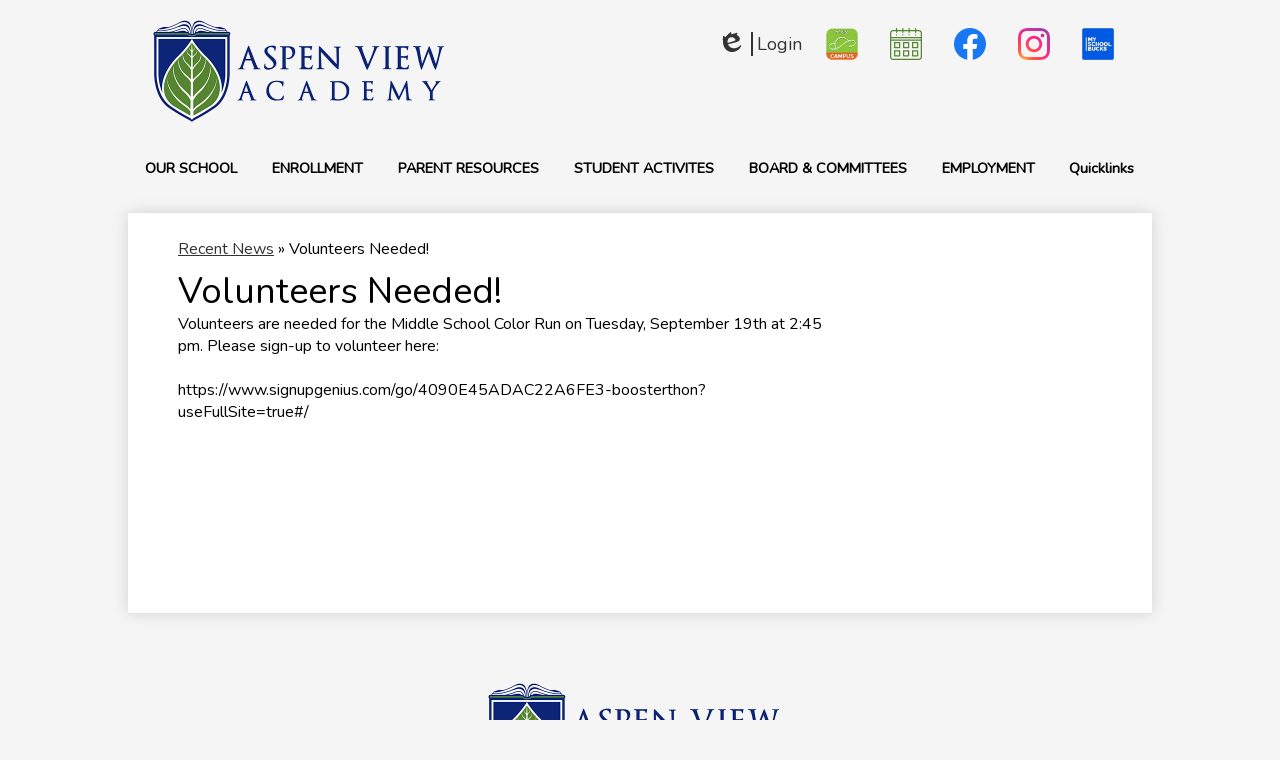

--- FILE ---
content_type: text/html;charset=UTF-8
request_url: https://www.aspenviewacademy.org/apps/news/article/1814351
body_size: 17232
content:








			
			
			
			
			
				








				





    
<!DOCTYPE html>
<!-- Powered by Edlio -->
    
        <html lang="en" class="edlio desktop">
    
    <!-- prod-cms-tomcat-v2026012904-009 -->
<head>
<script>
edlioCorpDataLayer = [{
"CustomerType": "Single Site",
"AccountExternalId": "0010b00002HJxrYAAT",
"WebsiteName": "Aspen View Academy",
"WebsiteId": "ASPVA",
"DistrictExternalId": "",
"DistrictName": "",
"DistrictWebsiteId": ""
}];
</script>
<script>(function(w,d,s,l,i){w[l]=w[l]||[];w[l].push({'gtm.start':
new Date().getTime(),event:'gtm.js'});var f=d.getElementsByTagName(s)[0],
j=d.createElement(s),dl=l!='dataLayer'?'&l='+l:'';j.async=true;j.src=
'https://www.googletagmanager.com/gtm.js?id='+i+dl+ '&gtm_auth=53ANkNZTATx5fKdCYoahug&gtm_preview=env-1&gtm_cookies_win=x';f.parentNode.insertBefore(j,f);
})(window,document,'script','edlioCorpDataLayer','GTM-KFWJKNQ');</script>


<title>Volunteers Needed! | Aspen View Academy</title>
<meta http-equiv="Content-Type" content="text/html; charset=UTF-8">
<meta name="description" content="Aspen View Academy is located in Castle Rock, CO.">
<meta property="og:title" content="Volunteers Needed!"/>
<meta property="og:description" content=""/>
<meta property="og:image" content="https://3.files.edl.io/7867/23/09/14/210057-6300644b-e452-4ae3-a170-5a00fa56e978.png"/>
<meta property="og:image:width" content="250"/>
<meta property="og:image:height" content="250"/>
<meta name="generator" content="Edlio CMS">
<meta name="referrer" content="always">
<meta name="viewport" content="width=device-width, initial-scale=1.0"/>
<link rel="apple-touch-icon" sizes="180x180" href="/apple-touch-icon.png">
<link rel="icon" type="image/png" href="/favicon-32x32.png" sizes="32x32">
<link rel="icon" href="/favicon.ico" type="image/x-icon">
<!--[if lt IE 9]><script src="/apps/js/common/html5shiv-pack-1769720387133.js"></script><![endif]-->
<link rel="stylesheet" href="/apps/shared/main-pack-1769720387133.css" type="text/css">
<link rel="stylesheet" href="/shared/main.css" type="text/css">
<link rel="stylesheet" href="/apps/webapps/global/public/css/site-pack-1769720387133.css" type="text/css">
<link rel="stylesheet" href="/apps/webapps/global/public/css/temp-pack-1769720387133.css" type="text/css">
<link rel="stylesheet" href="/apps/shared/web_apps-pack-1769720387133.css" type="text/css">
<script src="/apps/js/common/common-pack-1769720387133.js" type="text/javascript" charset="utf-8"></script>

<link href="/apps/js/common/fileicons-pack-1769720387133.css" type="text/css" rel="stylesheet">
<link href="/apps/js/components/magnific-popup-pack-1769720387133.css" type="text/css" rel="stylesheet">
<script type="text/javascript" charset="utf-8" src="/apps/js/jquery/3.7.1/jquery-pack-1769720387133.js"></script>
<script type="text/javascript" charset="utf-8">
					var jq37 = jQuery.noConflict();
				</script>
<script src="/apps/js/components/magnific-popup-pack-1769720387133.js" charset="utf-8"></script>
<script src="/apps/js/news/display_image-pack-1769720387133.js" charset="utf-8"></script>
<script async src="https://www.googletagmanager.com/gtag/js?id=G-PY15ZZW83X"></script>
<script>
                   window.dataLayer = window.dataLayer || [];
                   function gtag(){dataLayer.push(arguments);}
                   gtag('js', new Date());
                   gtag('config', 'G-PY15ZZW83X');
                </script>
<script src="/apps/js/common/list-pack.js"></script>
<script type="text/javascript">
                window.edlio = window.edlio || {};
                window.edlio.isEdgeToEdge = false;
            </script>

<script type="text/javascript">
                document.addEventListener("DOMContentLoaded", function() {
                    const translateElement = document.getElementById("google_translate_element");
                    const mutationObserverCallback = function (mutationsList, observer) {
                        for (const mutation of mutationsList) {
                            if (mutation.type === 'childList') {
                                mutation.addedNodes.forEach(function (node) {
                                    if (node.nodeType === 1 && node.id === 'goog-gt-tt') {
                                        const form_element = document.getElementById("goog-gt-votingForm");
                                        if (form_element) {
                                            form_element.remove();
                                            observer.disconnect();
                                        }
                                    }
                                })
                            }
                        }
                    }

                    if (translateElement) {
                        const observer = new MutationObserver(mutationObserverCallback);
                        observer.observe(document.body, { childList: true, subtree: true });
                    }
                });
            </script>


</head>


    
	
		
		
			



<body >

<header id="header_main" class="site-header1a site-header " aria-label="Main Site Header">

	<a class="skip-to-content-link" href="#content_main">Skip to main content</a>
	<div class="school-name header-title">
		<a href="/" class="school-logo">
			<img class="logo-image" src="/pics/school_logo.png" alt="Aspen View Academy School Logo">
		</a>
	</div>

	<nav id="sitenav_main" class="sitenav sitenav-main nav-group column" aria-label="Main Site Navigation">
		<button id="sitenav_main_mobile_toggle" class="nav-mobile-toggle accessible-megamenu-toggle animated"><span class="nav-mobile-toggle-inner">Main Menu Toggle</span></button>
		<ul class="nav-menu">
			
			<li class="nav-item">
				<a href="javascript:;" ><span class="nav-item-inner">OUR SCHOOL</span></a>
				
				<div class="sub-nav">
					<ul class="sub-nav-group">
						
						
						<li class="sub-nav-item"><a href="/apps/pages/index.jsp?uREC_ID=2700194&type=d" >Who we are</a></li>
						
						
						
						<li class="sub-nav-item"><a href="/apps/pages/index.jsp?uREC_ID=2700203&type=d" >Academics</a></li>
						
						
						
						<li class="sub-nav-item"><a href="/apps/pages/index.jsp?uREC_ID=2700244&type=d" >Staff Directory</a></li>
						
						
						
						<li class="sub-nav-item"><a href="/apps/pages/index.jsp?uREC_ID=2700254&type=d&pREC_ID=2286100" >Staff Favorite Things</a></li>
						
						
						
						<li class="sub-nav-item"><a href="/apps/pages/index.jsp?uREC_ID=2700254&type=d&pREC_ID=2382105" >School Safety</a></li>
						
						
						
						<li class="sub-nav-item"><a href="/apps/pages/index.jsp?uREC_ID=2700254&type=d&pREC_ID=2286105" >Financial Transparency</a></li>
						
						
						
						<li class="sub-nav-item"><a href="/apps/pages/index.jsp?uREC_ID=2700254&type=d&pREC_ID=2286112" >Contact Us</a></li>
						
						
					</ul>
				</div>
				
			</li>
			
			<li class="nav-item">
				<a href="javascript:;" ><span class="nav-item-inner">ENROLLMENT</span></a>
				
				<div class="sub-nav">
					<ul class="sub-nav-group">
						
						
						<li class="sub-nav-item"><a href="/apps/pages/index.jsp?uREC_ID=2700275&type=d" >Prospective Family Info</a></li>
						
						
						
						<li class="sub-nav-item"><a href="/apps/pages/index.jsp?uREC_ID=2700346&type=d" >Current Family Info</a></li>
						
						
						
						<li class="sub-nav-item"><a href="/apps/pages/index.jsp?uREC_ID=2700275&type=d&pREC_ID=2286124" >Pre-K Enrollment</a></li>
						
						
						
						<li class="sub-nav-item"><a href="/apps/pages/index.jsp?uREC_ID=4400776&type=d" >New to AVA?</a></li>
						
						
					</ul>
				</div>
				
			</li>
			
			<li class="nav-item">
				<a href="javascript:;" ><span class="nav-item-inner">PARENT RESOURCES</span></a>
				
				<div class="sub-nav">
					<ul class="sub-nav-group">
						
						
						<li class="sub-nav-item"><a href="/apps/pages/index.jsp?uREC_ID=2700806&type=d&pREC_ID=2327083" >Birthday Grams</a></li>
						
						
						
						<li class="sub-nav-item"><a href="/apps/pages/index.jsp?uREC_ID=2700806&type=d&pREC_ID=2372811" >Spirit Rock</a></li>
						
						
						
						<li class="sub-nav-item"><a href="/apps/pages/index.jsp?uREC_ID=3245420&type=d" >Communications</a></li>
						
						
						
						<li class="sub-nav-item"><a href="/apps/pages/index.jsp?uREC_ID=2700806&type=d&pREC_ID=2312213" >Family Directory</a></li>
						
						
						
						<li class="sub-nav-item"><a href="/apps/pages/index.jsp?uREC_ID=2700752&type=d" >Forms & Policies</a></li>
						
						
						
						<li class="sub-nav-item"><a href="/apps/pages/index.jsp?uREC_ID=2700806&type=d&pREC_ID=2315153" >Health</a></li>
						
						
						
						<li class="sub-nav-item"><a href="/apps/pages/index.jsp?uREC_ID=2700709&type=d" >Library</a></li>
						
						
						
						<li class="sub-nav-item"><a href="/apps/pages/index.jsp?uREC_ID=2700806&type=d&pREC_ID=2295048" >Newsletter</a></li>
						
						
						
						<li class="sub-nav-item"><a href="/apps/pages/index.jsp?uREC_ID=2700780&type=d" >School Day Info</a></li>
						
						
						
						<li class="sub-nav-item"><a href="/apps/pages/index.jsp?uREC_ID=2700624&type=d" >Student Support</a></li>
						
						
						
						<li class="sub-nav-item"><a href="/apps/pages/index.jsp?uREC_ID=2700379&type=d" >Technology</a></li>
						
						
						
						<li class="sub-nav-item"><a href="/apps/pages/index.jsp?uREC_ID=2700806&type=d&pREC_ID=2286263" >Uniforms</a></li>
						
						
						
						<li class="sub-nav-item"><a href="/apps/pages/index.jsp?uREC_ID=2700796&type=d" >Volunteer</a></li>
						
						
						
						<li class="sub-nav-item"><a href="https://avawolfshack.square.site/"  target="_blank">Wolfshack</a></li>
						
						
						
						<li class="sub-nav-item"><a href="/apps/pages/index.jsp?uREC_ID=2700806&type=d&pREC_ID=2332871" >Yearbook</a></li>
						
						
						
						<li class="sub-nav-item"><a href="/apps/pages/index.jsp?uREC_ID=2700624&type=d&pREC_ID=2286235" >State Mandated Testing</a></li>
						
						
					</ul>
				</div>
				
			</li>
			
			<li class="nav-item">
				<a href="javascript:;" ><span class="nav-item-inner">STUDENT ACTIVITES</span></a>
				
				<div class="sub-nav">
					<ul class="sub-nav-group">
						
						
						<li class="sub-nav-item"><a href="/apps/pages/index.jsp?uREC_ID=2701831&type=d" >Athletics</a></li>
						
						
						
						<li class="sub-nav-item"><a href="/apps/pages/index.jsp?uREC_ID=2701808&type=d&pREC_ID=2286474" >Clubs</a></li>
						
						
						
						<li class="sub-nav-item"><a href="/apps/pages/index.jsp?uREC_ID=2701823&type=d" >Performing Arts</a></li>
						
						
						
						<li class="sub-nav-item"><a href="/apps/pages/index.jsp?uREC_ID=2701808&type=d&pREC_ID=2648221" >Summer Camp(s)</a></li>
						
						
					</ul>
				</div>
				
			</li>
			
			<li class="nav-item">
				<a href="javascript:;" ><span class="nav-item-inner">BOARD & COMMITTEES</span></a>
				
				<div class="sub-nav">
					<ul class="sub-nav-group">
						
						
						<li class="sub-nav-item"><a href="/apps/pages/index.jsp?uREC_ID=2701878&type=d" >Board of Directors</a></li>
						
						
						
						<li class="sub-nav-item"><a href="/apps/pages/index.jsp?uREC_ID=2702148&type=d" >PTO</a></li>
						
						
						
						<li class="sub-nav-item"><a href="/apps/pages/index.jsp?uREC_ID=2702183&type=d" >Finance Committee</a></li>
						
						
						
						<li class="sub-nav-item"><a href="/apps/pages/index.jsp?uREC_ID=2702238&type=d" >SAC</a></li>
						
						
						
						<li class="sub-nav-item"><a href="/apps/pages/index.jsp?uREC_ID=3493915&type=d&pREC_ID=2393042" >Safety Committee</a></li>
						
						
					</ul>
				</div>
				
			</li>
			
			<li class="nav-item">
				<a href="javascript:;" ><span class="nav-item-inner">EMPLOYMENT</span></a>
				
				<div class="sub-nav">
					<ul class="sub-nav-group">
						
						
						<li class="sub-nav-item"><a href="/apps/pages/index.jsp?uREC_ID=2702318&type=d&pREC_ID=2286580" >Current Openings</a></li>
						
						
						
						<li class="sub-nav-item"><a href="/apps/pages/index.jsp?uREC_ID=2702318&type=d&pREC_ID=2286581" >Employment Packet</a></li>
						
						
						
						<li class="sub-nav-item"><a href="/apps/pages/index.jsp?uREC_ID=2702318&type=d&pREC_ID=2529004" >Student Teaching and Internships</a></li>
						
						
					</ul>
				</div>
				
			</li>
			
			<li class="nav-item">
				<a href="javascript:;" ><span class="nav-item-inner">Quicklinks</span></a>
				
				<div class="sub-nav">
					<ul class="sub-nav-group">
						
						
						<li class="sub-nav-item"><a href="/apps/pages/index.jsp?uREC_ID=2806891&type=d&pREC_ID=2313222" >Parent QuickLinks</a></li>
						
						
						
						<li class="sub-nav-item"><a href="/apps/pages/index.jsp?uREC_ID=2806891&type=d&pREC_ID=2313280" >Student QuickLinks</a></li>
						
						
						
						<li class="sub-nav-item"><a href="/apps/departments/index.jsp?show=MDE" >Staff QuickLinks</a></li>
						
						
					</ul>
				</div>
				
			</li>
			
		</ul>
	</nav>

	<nav id="social_nav_header" class="header-secondary-nav social-nav" aria-labelledby="social_nav_header_header">
		<div class="hidden" id="social_nav_header_header">Social Media - Header</div>
		<ul class="links-list">
			<li class="link-item">	<a href="http://admin.aspenviewacademy.org" class="edlio-login-link"><span class="edlio-logo"><svg xmlns="http://www.w3.org/2000/svg" viewBox="0 0 334.98 366.6"><path d="M334.77 247.52c-.63-4.94-5.66-7.44-10.28-6.85a11.59 11.59 0 00-8 5.43c-23.16 29.34-57.2 46.9-92.85 51.44-43.63 5.57-82.93-7.61-109.26-40.05-6.64-9.83-12.76-21-16.33-33.09-.31-2.48.85-3.88 3.5-4.21 40.32-5.15 142.69-29.55 181.19-48.92 24.25-10 30.9-31.58 28.61-49.51C307.5 92 285.64 67 252.41 54.71l15.81-27.57a10 10 0 00-12.12-13L153.99 43.36l-1.53-35.95A6.94 6.94 0 00140.64 2s-71.27 57.93-90.6 91.53L17.28 72.12A9.67 9.67 0 003.19 81.9s-9.76 66.22 4.85 146.51c13.48 74.06 70.35 110.76 70.35 110.76 29.25 21.26 68.12 31.35 112.25 26.03 65.45-8.37 125.8-51.26 144.15-112.64a14.41 14.41 0 00-.02-5.04zm-248.06-53.7c-.79-6.18-1.47-16.77-.94-23.12 2.52-29 16.31-54.89 42-67.64l13.4-5.12a87 87 0 0112.25-2.47c46.28-5.92 76 31.74 78.72 53.37 1.35 10.5-109.91 44.2-139.66 48-3.32.44-5.46-.55-5.77-3.02z"/></svg>
<span class="hidden">Edlio</span></span> Login</a></li>
			<li class="link-item"><a class="icon-only" href="https://campus.dcsdk12.org/"><span id="infinite_icon"><svg xmlns="http://www.w3.org/2000/svg" xmlns:xlink="http://www.w3.org/1999/xlink" width="56" height="55" xml:space="preserve" version="1.1" viewBox="0 0 56 55">
    <image width="56" height="55" xlink:href="[data-uri]"/>
  </svg></span><span class="hidden">Twitter</span></a></li>
			<!-- <li class="link-item"><a class="icon-only" href="/apps/events"><span id="calendar_icon"><svg xmlns="http://www.w3.org/2000/svg" viewBox="0 0 512 512"><path d="M462 31h-44V10.2c0-5.5-4.5-10-10-10s-10 4.5-10 10V31h-81.5V10c0-5.5-4.5-10-10-10s-10 4.5-10 10v21h-81V10c0-5.5-4.5-10-10-10s-10 4.5-10 10v21h-81.4V10.2c0-5.5-4.5-10-10-10s-10 4.5-10 10V31H50C22.4 31 0 53.4 0 81v381c0 27.6 22.4 50 50 50h412c27.6 0 50-22.4 50-50V81c0-27.6-22.4-50-50-50zm30 431c0 16.5-13.5 30-30 30H50c-16.5 0-30-13.5-30-30V202h472v260zm0-280H20v-20h472v20zm0-40H20V81c0-16.5 13.5-30 30-30h44.1v19.2c0 5.5 4.5 10 10 10s10-4.5 10-10V51h81.4v19c0 5.5 4.5 10 10 10s10-4.5 10-10V51h81v19c0 5.5 4.5 10 10 10s10-4.5 10-10V51H398v19.2c0 5.5 4.5 10 10 10s10-4.5 10-10V51h44c16.5 0 30 13.5 30 30v61z"/><circle cx="408" cy="110.2" r="10"/><circle cx="306.5" cy="110" r="10"/><circle cx="205.5" cy="110" r="10"/><circle cx="104.1" cy="110.2" r="10"/><path d="M72 324h80c5.5 0 10-4.5 10-10v-80c0-5.5-4.5-10-10-10H72c-5.5 0-10 4.5-10 10v80c0 5.5 4.5 10 10 10zm10-80h60v60H82v-60zM360 324h80c5.5 0 10-4.5 10-10v-80c0-5.5-4.5-10-10-10h-80c-5.5 0-10 4.5-10 10v80c0 5.5 4.5 10 10 10zm10-80h60v60h-60v-60zM72 454h80c5.5 0 10-4.5 10-10v-80c0-5.5-4.5-10-10-10H72c-5.5 0-10 4.5-10 10v80c0 5.5 4.5 10 10 10zm10-80h60v60H82v-60zM360 454h80c5.5 0 10-4.5 10-10v-80c0-5.5-4.5-10-10-10h-80c-5.5 0-10 4.5-10 10v80c0 5.5 4.5 10 10 10zm10-80h60v60h-60v-60zM216 324h80c5.5 0 10-4.5 10-10v-80c0-5.5-4.5-10-10-10h-80c-5.5 0-10 4.5-10 10v80c0 5.5 4.5 10 10 10zm10-80h60v60h-60v-60zM216 454h80c5.5 0 10-4.5 10-10v-80c0-5.5-4.5-10-10-10h-80c-5.5 0-10 4.5-10 10v80c0 5.5 4.5 10 10 10zm10-80h60v60h-60v-60z"/></svg></span><span class="hidden">YouTube</span></a></li> -->
			<li class="link-item"><a class="icon-only" href="/apps/pages/index.jsp?uREC_ID=2700346&type=d&pREC_ID=2334791"><span id="calendar_icon"><svg xmlns="http://www.w3.org/2000/svg" viewBox="0 0 512 512"><path d="M462 31h-44V10.2c0-5.5-4.5-10-10-10s-10 4.5-10 10V31h-81.5V10c0-5.5-4.5-10-10-10s-10 4.5-10 10v21h-81V10c0-5.5-4.5-10-10-10s-10 4.5-10 10v21h-81.4V10.2c0-5.5-4.5-10-10-10s-10 4.5-10 10V31H50C22.4 31 0 53.4 0 81v381c0 27.6 22.4 50 50 50h412c27.6 0 50-22.4 50-50V81c0-27.6-22.4-50-50-50zm30 431c0 16.5-13.5 30-30 30H50c-16.5 0-30-13.5-30-30V202h472v260zm0-280H20v-20h472v20zm0-40H20V81c0-16.5 13.5-30 30-30h44.1v19.2c0 5.5 4.5 10 10 10s10-4.5 10-10V51h81.4v19c0 5.5 4.5 10 10 10s10-4.5 10-10V51h81v19c0 5.5 4.5 10 10 10s10-4.5 10-10V51H398v19.2c0 5.5 4.5 10 10 10s10-4.5 10-10V51h44c16.5 0 30 13.5 30 30v61z"/><circle cx="408" cy="110.2" r="10"/><circle cx="306.5" cy="110" r="10"/><circle cx="205.5" cy="110" r="10"/><circle cx="104.1" cy="110.2" r="10"/><path d="M72 324h80c5.5 0 10-4.5 10-10v-80c0-5.5-4.5-10-10-10H72c-5.5 0-10 4.5-10 10v80c0 5.5 4.5 10 10 10zm10-80h60v60H82v-60zM360 324h80c5.5 0 10-4.5 10-10v-80c0-5.5-4.5-10-10-10h-80c-5.5 0-10 4.5-10 10v80c0 5.5 4.5 10 10 10zm10-80h60v60h-60v-60zM72 454h80c5.5 0 10-4.5 10-10v-80c0-5.5-4.5-10-10-10H72c-5.5 0-10 4.5-10 10v80c0 5.5 4.5 10 10 10zm10-80h60v60H82v-60zM360 454h80c5.5 0 10-4.5 10-10v-80c0-5.5-4.5-10-10-10h-80c-5.5 0-10 4.5-10 10v80c0 5.5 4.5 10 10 10zm10-80h60v60h-60v-60zM216 324h80c5.5 0 10-4.5 10-10v-80c0-5.5-4.5-10-10-10h-80c-5.5 0-10 4.5-10 10v80c0 5.5 4.5 10 10 10zm10-80h60v60h-60v-60zM216 454h80c5.5 0 10-4.5 10-10v-80c0-5.5-4.5-10-10-10h-80c-5.5 0-10 4.5-10 10v80c0 5.5 4.5 10 10 10zm10-80h60v60h-60v-60z"/></svg></span><span class="hidden">YouTube</span></a></li>
			<li class="link-item"><a class="icon-only" href="https://www.facebook.com/AspenViewAcademy?fref=ts"><span><svg xmlns="http://www.w3.org/2000/svg" viewBox="0 0 1024 1024"><defs><style>.fb-icon-blue{fill:#1877f2;}.fb-icon-white{fill:#fff;}</style></defs><path class="fb-icon-blue" d="M1024,512C1024,229.23,794.77,0,512,0S0,229.23,0,512c0,255.55,187.23,467.37,432,505.78V660H302V512H432V399.2C432,270.88,508.44,200,625.39,200c56,0,114.61,10,114.61,10V336H675.44c-63.6,0-83.44,39.47-83.44,80v96H734L711.3,660H592v357.78C836.77,979.37,1024,767.55,1024,512Z"/><path class="fb-icon-white" d="M711.3,660,734,512H592V416c0-40.49,19.84-80,83.44-80H740V210s-58.59-10-114.61-10C508.44,200,432,270.88,432,399.2V512H302V660H432v357.78a517.58,517.58,0,0,0,160,0V660Z"/></svg></span><span class="hidden">Facebook</span></a></li>
			<li class="link-item"><a class="icon-only" href="https://www.instagram.com/aspenviewacademy_official/?hl=en"><span><svg xmlns="http://www.w3.org/2000/svg" viewBox="0 0 128 128"><path fill="none" d="M0 0h128v128H0z" clip-rule="evenodd"/><radialGradient id="ig_fill" cx="19.111" cy="128.444" r="163.552" gradientUnits="userSpaceOnUse"><stop offset="0" stop-color="#ffb140"/><stop offset=".256" stop-color="#ff5445"/><stop offset=".599" stop-color="#fc2b82"/><stop offset="1" stop-color="#8e40b7"/></radialGradient><path fill="url(#ig_fill)" fill-rule="evenodd" d="M105.843 29.837a7.68 7.68 0 1 1-15.36 0 7.68 7.68 0 0 1 15.36 0zM64 85.333c-11.782 0-21.333-9.551-21.333-21.333 0-11.782 9.551-21.333 21.333-21.333 11.782 0 21.333 9.551 21.333 21.333 0 11.782-9.551 21.333-21.333 21.333zm0-54.198c-18.151 0-32.865 14.714-32.865 32.865 0 18.151 14.714 32.865 32.865 32.865 18.151 0 32.865-14.714 32.865-32.865 0-18.151-14.714-32.865-32.865-32.865zm0-19.603c17.089 0 19.113.065 25.861.373 6.24.285 9.629 1.327 11.884 2.204 2.987 1.161 5.119 2.548 7.359 4.788 2.24 2.239 3.627 4.371 4.788 7.359.876 2.255 1.919 5.644 2.204 11.884.308 6.749.373 8.773.373 25.862s-.065 19.113-.373 25.861c-.285 6.24-1.327 9.629-2.204 11.884-1.161 2.987-2.548 5.119-4.788 7.359-2.239 2.24-4.371 3.627-7.359 4.788-2.255.876-5.644 1.919-11.884 2.204-6.748.308-8.772.373-25.861.373-17.09 0-19.114-.065-25.862-.373-6.24-.285-9.629-1.327-11.884-2.204-2.987-1.161-5.119-2.548-7.359-4.788-2.239-2.239-3.627-4.371-4.788-7.359-.876-2.255-1.919-5.644-2.204-11.884-.308-6.749-.373-8.773-.373-25.861 0-17.089.065-19.113.373-25.862.285-6.24 1.327-9.629 2.204-11.884 1.161-2.987 2.548-5.119 4.788-7.359 2.239-2.24 4.371-3.627 7.359-4.788 2.255-.876 5.644-1.919 11.884-2.204 6.749-.308 8.773-.373 25.862-.373zM64 0C46.619 0 44.439.074 37.613.385 30.801.696 26.148 1.778 22.078 3.36c-4.209 1.635-7.778 3.824-11.336 7.382C7.184 14.3 4.995 17.869 3.36 22.078 1.778 26.149.696 30.801.385 37.613.074 44.439 0 46.619 0 64s.074 19.561.385 26.387c.311 6.812 1.393 11.464 2.975 15.535 1.635 4.209 3.824 7.778 7.382 11.336 3.558 3.558 7.127 5.746 11.336 7.382 4.071 1.582 8.723 2.664 15.535 2.975 6.826.311 9.006.385 26.387.385s19.561-.074 26.387-.385c6.812-.311 11.464-1.393 15.535-2.975 4.209-1.636 7.778-3.824 11.336-7.382 3.558-3.558 5.746-7.127 7.382-11.336 1.582-4.071 2.664-8.723 2.975-15.535.311-6.826.385-9.006.385-26.387s-.074-19.561-.385-26.387c-.311-6.812-1.393-11.464-2.975-15.535-1.636-4.209-3.824-7.778-7.382-11.336-3.558-3.558-7.127-5.746-11.336-7.382C101.851 1.778 97.199.696 90.387.385 83.561.074 81.381 0 64 0z" clip-rule="evenodd"/></svg></span><span class="hidden">Instagram</span></a></li>
			<li class="link-item"><a class="icon-only myschoolbucks" href="https://www.myschoolbucks.com/ver2/getmain?requestAction=home"><span><img src="/pics/msb.png"></span><span class="hidden">MySchoolBucks</span></a></li>
		</ul>
	</nav>
</header>
<main id="content_main" class="site-content" aria-label="Main Site Content" tabindex="-1">

		
	
    

    




    
    
    



    

    











<div class="show-news style-overwrite">

		<span id="breadcrumbs" class="breadcrumb">
					<a href="/apps/news/category/18793" aria-label="Back to Recent News">Recent News</a>
						&raquo;
					<span>Volunteers Needed!</span>
		</span>


		<article class="cf" itemscope itemtype="https://schema.org/Article">
		
			<h1 class="pageTitle" itemprop="name headline">
				Volunteers Needed!
			</h1>

            <div class="article-container">

                <div>
                        <aside class="attached-images" style="width:250px;">
                        </aside>

                    <div class="article-content">


                            <div class="body cf">
                                <div>Volunteers are needed for the Middle School Color Run on Tuesday, September 19th at 2:45 pm. Please sign-up to volunteer here:</div>
<div>&nbsp;</div>
<div>https://www.signupgenius.com/go/4090E45ADAC22A6FE3-boosterthon?useFullSite=true#/</div>
                            </div>



                        <div class="article-container">

                        </div>
                    </div>
                </div>
			</div>

		</article>
	
	

</div>







	
</main>
<footer class="site-footer1a site-footer" id="footer_main" aria-label="Main Site Footer">
<div class="footer-inner">
<div class="footer-inner-top">
<div class="school-name footer-title school-logo logo-orientation-vertical">
<img class="logo-image" src="/pics/school_logo.png" alt="">
</div>
<div class="footer-address">
<span class="footer-info-block"><a href="/apps/maps">2131 Low Meadow Blvd, Castle Rock, CO 80109</a></span>
<div class="footer-numbers">
<span class="footer-info-block">Pre-K and Elementary School Hours: 8:15 am - 3:30 pm</span>
<span class="footer-info-block">Middle School Hours: 8:00 am - 3:30 pm</span>
</br>
<span class="footer-info-block">Phone: <a href="tel:+17207333436">(720) 733-3436 </a></span>
<span class="footer-info-block"><a href="303-660-5940">Attendance Line: 303-660-5940</a></span>
<span class="footer-info-block">Fax: (303) 660-5959 </span>
</div>
</div>
<div class="footer-link-block">
<span class="footer-link"><a href="https://www.aspenviewacademy.org/apps/pages/FinancialTransparency" target="_blank"><img class="link-logo" src="/pics/financial-transparency.png" width="61" alt="FT Logo"></a></span>
<span class="footer-link"><a href="https://www.cde.state.co.us/coloradoliteracy/literacycurriculumtransparency" target="_blank"><img class="link-logo" src="/pics/literacy-curriculum.png" width="61" alt="LC Logo"></a></span>
<span class="footer-link"><a href="https://safe2tell.org/" target="_blank"><img class="link-logo safe-2-tell-logo" src="/pics/safe-2-tell.png" width="61" alt="Safe 2 Tell Logo"></a></span>
</div>
<div>
<a href="https://4.files.edl.io/2865/10/10/22/214542-223b0b81-c0f8-4645-a8cf-59c21cbee75f.pdf">Non-Discrimination Policy</a>
</div>
</div>
</div>
<div class="footer-bottom">
<div class="footer-bottom-inner">
<a href="http://www.edlio.com" class="powered-by-edlio-logo edlio-logo-horiz"><svg xmlns="http://www.w3.org/2000/svg" viewBox="0 0 3857.05 489.14"><path d="M3789.08 332.42c0 54.66 36.78 119.82 91.43 119.82 42 0 59.91-34.69 59.91-72.52 0-55.7-34.69-124-91.44-124-41-1-59.9 36.79-59.9 76.72m215.44 6.31c0 73.57-51.49 152.39-152.39 152.39-87.23 0-126.11-57.8-126.11-121.91 0-73.57 53.6-153.44 152.39-153.44 86.18 0 126.11 59.9 126.11 123M3611.46 98.06c-7.35 0-14.71 3.15-21 11.56-2.1 3.15-3.15 6.31-4.2 10.51-1 9.46 2.1 16.81 8.41 23.12a21.18 21.18 0 0018.92 6.31 22 22 0 0016.81-8.41c6.31-7.36 8.41-15.77 6.31-24.17 0-2.11-1.05-3.16-2.11-5.26-5.25-9.46-13.66-13.66-23.12-13.66m4.21-39.94c1-1 3.15 0 3.15 1.05 0 3.16 0 7.36-1.05 10.51v1h12.61c2.1 0 5.26 0 7.36-1a23.65 23.65 0 007.35-1.05c2.11 0 3.16 2.1 2.11 3.15-1 3.16-3.16 6.31-6.31 10.51 1.05 1.06 3.15 2.11 4.2 4.21l3.16 3.15c0 1 13.66 13.66 13.66 28.38a69.41 69.41 0 01-1 14.71 76.55 76.55 0 01-4.21 14.71c-3.15 5.26-6.3 10.51-11.56 14.72a24.79 24.79 0 01-9.45 6.3 8 8 0 01-4.21 2.11c-2.1 1-5.25 2.1-7.36 3.15s-5.25 1.05-7.35 1.05h-12.61a19.79 19.79 0 01-8.41-2.1c-2.1-1.05-4.21-1.05-6.31-2.1-16.81-8.41-29.42-25.23-29.42-45.2v-9.45c1.05-11.57 1.05-22.07 2.1-33.64 0-3.15 3.15-4.2 5.25-2.1s5.26 4.21 7.36 7.36l3.15-3.15c1.05-1.05 2.1-2.11 3.15-2.11 2.11-1.05 3.16-2.1 5.26-3.15 2.1-2.1 5.25-3.15 7.36-5.25 2.1-1 3.15-2.11 5.25-3.16 3.15-3.15 12.61-9.45 16.82-12.61m-35.74 350c-1 31.53-5.25 52.55-36.78 58.86a9.21 9.21 0 00-7.36 9.46c0 5.25 4.21 8.4 7.36 8.4h135.58c4.2 0 8.4-3.15 8.4-9.45 0-5.26-3.15-8.41-7.35-8.41-28.38-5.26-30.48-27.33-30.48-50.45l6.3-194.43c-4.2-5.25-11.56-7.35-18.91-7.35-9.46 0-15.77 5.25-24.18 9.46-16.81 10.5-42 22.07-63.05 25.22-8.41 1-11.56 6.3-11.56 11.56 0 3.15 2.1 7.36 4.2 8.41 27.32 0 39.94 8.4 39.94 29.42zm-117.7 9.46c0 23.12 3.15 45.19 30.47 49.4 4.21 1.05 7.36 4.2 7.36 8.41 0 6.3-4.2 9.46-9.46 9.46h-134.59c-4.21 0-7.36-3.16-8.41-8.41A9.2 9.2 0 013355 467c30.48-7.36 35.73-32.58 35.73-58.86l7.36-233.31c0-21-13.67-29.43-39.94-29.43a13.31 13.31 0 01-4.2-9.46c0-5.25 3.15-9.45 11.56-10.51 21-4.2 46.24-14.71 62-25.22 8.41-5.25 14.72-9.46 25.23-9.46 6.3 0 13.66 3.16 18.92 7.36zm-399.37-75.67c0 54.65 30.48 98.79 74.62 98.79 41 0 64.11-35.73 65.16-87.23l3.15-67.26c0-4.2-1.05-6.3-3.15-8.41-14.72-17.86-38.89-27.32-62-27.32-49.4 0-77.77 36.78-77.77 91.43m134.52-114.55a57.76 57.76 0 019.46 7.35l2.1 2.11c1 0 1-1 1-2.11a119.19 119.19 0 01-1-14.71l2.1-44.14c0-24.17-18.91-29.43-41-29.43q-3.17-3.15-3.16-9.46c0-5.25 3.16-9.45 10.51-10.5 21-4.21 47.3-14.72 64.11-25.23 7.36-5.25 14.72-9.46 24.18-9.46 6.3 0 13.66 3.16 18.91 7.36l-10.57 305.8c0 27.33 6.31 45.19 26.28 49.4 7.35 1.05 10.51 0 13.66 1.05s4.2 2.1 4.2 5.25-2.1 5.26-4.2 7.36c-13.66 11.56-36.78 22.07-61 22.07-31.53 0-50.44-22.07-50.44-53.6 0-4.2 0-8.41 1.05-11.56 0-1.05 0-2.1-1.05-2.1a1 1 0 00-1 1.05c-18.92 39.94-55.71 68.31-96.69 68.31-72.52 0-108.25-58.85-108.25-120.86 0-86.18 62-154.49 148.18-154.49 18.92-1 36.79 2.1 52.55 10.51m-435.1 93.53c0 5.26 0 14.72 1 20 0 2.1 2.1 3.16 5.26 3.16 24.17-3.16 114.55-32.58 113.5-42-2.1-18.92-27.32-51.5-65.16-46.25-34.68 4.21-52.55 32.58-54.65 65.16m183.92-42c2.1 15.76-3.15 34.68-22.07 43.09-31.49 16.71-114.51 37.73-147.09 42.98-2.11 0-3.16 1.06-3.16 3.16 3.16 10.51 8.41 20 13.66 28.37 22.08 28.38 54.66 39.94 89.34 34.69 29.42-4.21 56.75-18.92 74.62-45.2 1.05-2.1 4.2-4.2 6.3-4.2 4.21 0 8.41 2.1 8.41 6.31v4.2c-13.66 53.6-63.06 90.38-115.61 97.74-72.51 9.46-128.22-35.73-137.67-105.1-10.51-79.87 41-159.74 125.06-171.3 58.86-7.36 101.94 23.12 108.25 65.16" transform="translate(-147.48 -57.69)"/><path d="M338.75 204.21c20 16.81 29.43 42 29.43 75.67s-10.51 58.85-30.48 74.62-50.45 24.17-92.49 24.17h-50.44v83h-47.29V180h96.68c44.14 0 74.62 7.39 94.59 24.21zm-33.63 116.65c9.46-10.51 14.71-25.22 14.71-44.14 0-20-6.3-33.63-17.86-41q-18.92-12.62-56.76-12.62h-48.34v112.48h54.65c26.27 0 44.14-5.26 53.6-14.72zM596.24 432.27c-21 21-48.35 31.53-80.93 31.53s-58.85-10.51-80.92-31.53c-21-21-32.58-47.3-32.58-78.83s10.51-56.75 32.58-78.82c21-21 48.34-31.53 80.92-31.53s58.86 10.51 80.93 31.53c21 21 32.58 47.3 32.58 78.82s-10.51 57.81-32.58 78.83zM467 404.94a67.48 67.48 0 0048.34 20c20 0 35.74-6.31 48.35-20q18.89-18.94 18.89-50.44t-18.92-50.45a67.48 67.48 0 00-48.35-20c-20 0-35.73 6.31-48.34 20Q448.06 323 448.05 354.5q0 29.94 18.95 50.44zM779.11 461.69h-51.5L653 247.3h46.24l53.6 161.85 53.6-161.85h46.24l53.6 161.85 53.6-161.85h46.25L931.5 461.69H880l-50.45-147.13zM1247.84 373.41h-168.16c1 15.77 8.41 28.38 21 37.84 13.66 9.46 28.38 14.71 45.19 14.71 27.33 0 47.3-8.41 61-25.22l26.27 28.37c-23.12 24.18-53.6 35.74-90.38 35.74-30.48 0-55.7-10.51-76.72-30.48s-31.53-47.29-31.53-80.93 10.51-60.95 32.58-79.87c21-20 47.29-29.43 75.67-29.43 29.43 0 53.6 8.41 74.62 26.28 20 17.86 30.48 42 30.48 72.51zm-168.16-34.68h123c0-17.87-5.26-31.53-16.82-41s-25.22-14.71-42-14.71a72 72 0 00-44.14 14.71c-12.72 9.47-20.04 23.13-20.04 41zM1411.79 289.34q-33.11 0-50.45 22.07c-11.56 14.71-16.81 33.63-16.81 58.85v91.43h-45.2V247.3h45.2v43.09a87.77 87.77 0 0129.47-32.58 79.18 79.18 0 0139.94-13.67v45.2zM1660.87 373.41h-168.16c1 15.77 8.41 28.38 21 37.84 13.67 9.46 28.38 14.71 45.19 14.71 27.33 0 47.3-8.41 61-25.22l26.27 28.37c-23.12 24.18-53.59 35.74-90.38 35.74-30.48 0-55.7-10.51-76.72-30.48s-31.53-47.29-31.53-80.93 10.51-60.95 32.58-79.87c21-20 47.3-29.43 75.67-29.43 29.43 0 53.6 8.41 74.62 26.28 20 17.86 30.48 42 30.48 72.51zm-168.16-34.68h123c0-17.87-5.26-31.53-16.82-41s-25.22-14.71-42-14.71a72 72 0 00-44.14 14.71c-12.68 9.47-20.04 23.13-20.04 41zM1729.18 434.37c-20-20-30.48-47.29-30.48-80.93s10.51-59.9 31.53-79.87 45.19-29.43 73.57-29.43 51.5 12.62 69.36 36.79V162.17h45.2v299.52h-45.2v-32.58c-16.81 23.13-41 35.74-72.51 35.74-27.33 0-51.5-10.51-71.47-30.48zm14.71-78.82c0 21 6.31 36.78 20 50.44 13.67 12.61 28.38 18.92 46.25 18.92s32.58-6.31 45.19-20 18.91-29.43 18.91-50.44c0-20-6.3-37.84-18.91-51.5s-27.33-21-45.19-21-33.64 7.36-46.25 21-20 31.56-20 52.58zM2212.63 244.14c28.37 0 53.6 9.46 73.56 29.43s30.48 46.24 30.48 79.87-10.51 59.91-30.48 80.93-44.14 31.53-70.41 31.53-51.5-11.56-72.52-35.74v32.58h-45.19V162.17h45.19v121.91c17.87-26.27 40.99-39.94 69.37-39.94zm-70.42 110.36q0 29.94 18.92 50.44c12.61 12.61 27.32 20 45.19 20s33.68-6.34 46.24-18.94c13.67-12.61 20-29.42 20-50.44s-6.31-37.84-18.92-51.5-28.37-20-46.24-20-33.63 6.31-45.19 20-20 30.47-20 50.44zM2397.6 546.82c-20 0-37.84-7.35-53.6-21l21-36.82c9.45 8.41 18.91 13.66 29.42 13.66s17.87-3.15 24.18-10.51 9.45-14.71 9.45-24.17c0-4.2-28.37-76.72-86.18-220.7h48.35l64.11 157.64 64.11-157.64h48.34l-104 254.33c-6.31 13.66-14.72 25.22-26.28 32.58a63.75 63.75 0 01-38.9 12.63z" transform="translate(-147.48 -57.69)"/></svg>
<span class="hidden">Powered by Edlio</span></a>
</div>
</div>
<div class="bg-graphic-row-3">
<img class="bg-graphic-3" src="/pics/leaf.png" alt="Grapefruit slice atop a pile of other slices">
</div>
</footer>
<nav id="mobile_nav" aria-label="Mobile Footer Navigation">
<ul class="links-list">
<li class="link-item"><a href="/apps/pages/index.jsp?uREC_ID=2700244&type=d&pREC_ID=2286092"><svg xmlns="http://www.w3.org/2000/svg" version="1.1" x="0" y="0" viewBox="0 0 50.4 27.3" enable-background="new 0 0 50.4 27.3" xml:space="preserve"><path d="M47.4 22.5c-3.2-1.9-4.4-2-4.7-4.1 -0.1-0.6-0.1-1.4-0.1-2.1 0 0 0.7 0.2 1.9 0.2 1.2 0 1.8-0.6 1.8-0.6s-0.2-0.3-0.6-1.4c-0.8-2.2-0.4-3.3-0.4-5.5 0-2.2-0.8-3.3-1.6-4.1 -1-1-2.4-1.6-3.7-0.9C38.9 3.4 37.5 4 36.5 5c-0.9 0.8-1.6 1.9-1.6 4.1 0 2.2 0.4 3.2-0.4 5.5 -0.4 1-0.6 1.4-0.6 1.4s0.7 0.6 1.8 0.6c1.2 0 1.6-0.3 1.7-0.2 0 0.6 0 1.4-0.1 2.1 -0.2 1.2-0.7 1.7-1.7 2.4 0.4 0.5 0.8 1 1.2 1.5 1.1 1.7 1.3 3.8 0.9 5 0.7 0 1.4 0 2.2 0l0 0c4.3 0 7.2 0 9.2 0 0.7 0 0.9-0.2 0.9-1C50.1 25.6 50.1 24.1 47.4 22.5zM14.4 20.8c-1-0.6-1.5-1.2-1.7-2.4 -0.1-0.6-0.1-1.4-0.1-2.1 0 0 0.7 0.2 1.9 0.2s1.8-0.6 1.8-0.6 -0.2-0.3-0.6-1.4c-0.8-2.2-0.4-3.3-0.4-5.5 0-2.2-0.8-3.3-1.6-4.1 -1-1-2.4-1.6-3.7-0.9C8.9 3.4 7.6 4 6.6 5 5.7 5.8 5 6.9 5 9.1c0 2.2 0.4 3.2-0.4 5.5 -0.4 1-0.6 1.4-0.6 1.4s0.7 0.6 1.8 0.6c1.2 0 1.6-0.3 1.7-0.2 0 0.6 0 1.4-0.1 2.1 -0.3 2-1.5 2.2-4.6 4.1C0 24.1 0 25.6 0 26.3c0 0.8 0.2 1 0.9 1 2 0 4.8 0 9.1 0h0c0.8 0 1.6 0 2.3 0 -0.3-1.2-0.2-3.3 0.9-5C13.6 21.7 14 21.2 14.4 20.8zM31.4 19.8c-1.7-0.6-2.2-1-2.7-1.6 -0.4-0.6-0.3-3.1-0.3-3.1s0.9-1.3 1.2-2.1c0.3-0.8 0.4-2.4 0.4-2.4s0.8-0.5 1-1.2c0.2-0.6 0.4-1.7 0.2-2.2C31.1 6.8 30.5 7 30.5 7s0-0.9 0-1.5c0-0.9-0.2-5.4-5.5-5.4 -5.3 0-5.5 4.5-5.5 5.4 0 0.7 0 1.5 0 1.5S19 6.8 18.8 7.3c-0.1 0.5 0 1.6 0.2 2.2 0.2 0.6 1 1.2 1 1.2s0.1 1.6 0.4 2.4c0.3 0.8 1.2 2.1 1.2 2.1s0.2 2.5-0.3 3.1c-0.4 0.6-1 0.9-2.7 1.6 -1.7 0.6-3 1.7-4.1 3.3 -1.1 1.7-0.9 3.7-0.7 4 0.2 0.2 1 0.2 1.6 0.2 2 0 4.9 0 9.5 0 4.6 0 7.6 0 9.5 0 0.6 0 1.4 0 1.6-0.2 0.2-0.2 0.4-2.3-0.7-4C34.4 21.4 33.1 20.4 31.4 19.8z"/></svg>Staff Directory</a></li>
<li class="link-item"><a href="/apps/events/"><svg xmlns="http://www.w3.org/2000/svg" version="1.1" x="0" y="0" viewBox="0 0 62.6 60.3" enable-background="new 0 0 62.6 60.3" xml:space="preserve"><path d="M43.5 30.5c1 0 1.9 0.2 2.6 0.5 0.8 0.3 1.5 0.8 2.3 1.4l3.2-4.9c-1.2-0.9-2.4-1.6-3.7-2 -1.3-0.5-2.8-0.7-4.5-0.7 -1.9 0-3.6 0.3-5 1 -1.4 0.7-2.6 1.7-3.6 2.9 -1 1.2-1.7 2.6-2.1 4.3 -0.5 1.7-0.7 3.4-0.7 5.4v0.1c0 2.3 0.3 4.2 0.8 5.7 0.6 1.5 1.3 2.7 2.2 3.6 0.9 0.9 1.9 1.6 3.1 2.1 1.2 0.5 2.7 0.7 4.4 0.7 1.3 0 2.6-0.2 3.8-0.6 1.2-0.4 2.2-1 3.1-1.8 0.9-0.8 1.6-1.7 2.1-2.8 0.5-1.1 0.8-2.3 0.8-3.7v-0.1c0-1.2-0.2-2.3-0.7-3.3 -0.4-1-1-1.8-1.8-2.4 -0.7-0.6-1.6-1.1-2.6-1.5 -1-0.3-2-0.5-3.1-0.5 -1.2 0-2.3 0.2-3.1 0.6 -0.8 0.4-1.6 0.8-2.2 1.3 0.2-1.5 0.6-2.8 1.4-3.8C41 31 42.1 30.5 43.5 30.5zM39.7 39.7c0.6-0.6 1.4-0.9 2.5-0.9 1.1 0 1.9 0.3 2.6 0.9 0.6 0.6 0.9 1.4 0.9 2.3h0V42c0 0.9-0.3 1.7-0.9 2.3 -0.6 0.6-1.4 0.9-2.5 0.9 -1.1 0-1.9-0.3-2.6-0.9 -0.6-0.6-0.9-1.4-0.9-2.3v-0.1C38.8 41 39.1 40.3 39.7 39.7zM19.8 37.8l-9.2 7.1v5.2h19.5v-5.6H19.9l4.2-3c0.9-0.7 1.7-1.3 2.4-1.9 0.7-0.6 1.3-1.3 1.8-1.9 0.5-0.7 0.9-1.4 1.1-2.2 0.2-0.8 0.4-1.7 0.4-2.7v-0.1c0-1.2-0.2-2.2-0.7-3.2 -0.4-1-1.1-1.8-1.9-2.5 -0.8-0.7-1.8-1.2-2.9-1.6 -1.1-0.4-2.3-0.6-3.7-0.6 -1.2 0-2.3 0.1-3.2 0.4 -1 0.2-1.8 0.6-2.6 1 -0.8 0.4-1.5 1-2.2 1.7 -0.7 0.7-1.4 1.4-2 2.3l4.6 3.9c1-1.1 1.8-1.9 2.6-2.4 0.7-0.5 1.5-0.8 2.3-0.8 0.8 0 1.5 0.2 2 0.7 0.5 0.4 0.8 1.1 0.8 1.8 0 0.8-0.2 1.5-0.7 2.1C21.7 36.1 20.9 36.9 19.8 37.8zM43.8 10.2h0.5c1.5 0 2.7-1.2 2.7-2.7V2.7C47 1.2 45.8 0 44.3 0h-0.5c-1.5 0-2.7 1.2-2.7 2.7v4.9C41.2 9 42.4 10.2 43.8 10.2zM18.6 10.2H19c1.5 0 2.7-1.2 2.7-2.7V2.7C21.7 1.2 20.5 0 19 0h-0.5c-1.5 0-2.7 1.2-2.7 2.7v4.9C15.9 9 17.1 10.2 18.6 10.2zM58.7 19.9h3.9V7.3c0-1.3-1.1-2.4-2.4-2.4H48v2.7c0 2-1.6 3.6-3.6 3.6h-0.5c-2 0-3.6-1.6-3.6-3.6V4.9H22.7v2.7c0 2-1.6 3.6-3.6 3.6h-0.5c-2 0-3.6-1.6-3.6-3.6V4.9H2.8c-1.3 0-2.4 1.1-2.4 2.4v12.6h3.9H58.7zM58.7 21.9v33.5c0 0.8-0.2 1-1 1H5.2c-0.8 0-1-0.2-1-1V21.9H0.3v36c0 1.3 1.1 2.4 2.4 2.4h57.4c1.3 0 2.4-1.1 2.4-2.4v-36H58.7z"/></svg>Calendar</a></li>
<li class="link-item"><a href="/apps/news/"><svg xmlns="http://www.w3.org/2000/svg" viewBox="0 0 78.2 72.2"><path d="M12 .2v18H0v44.5c0 5.2 4.3 9.5 9.5 9.5h59c5.2 0 9.5-4.2 9.5-9.5V.2H12zm60 62.4c0 1.9-1.6 3.5-3.5 3.5h-59c-1.9 0-3.5-1.6-3.5-3.5V24.1h6v30c0 1.7 1.3 3 3 3s3-1.3 3-3v-48h54v56.5z"/><path d="M24 12.1h42v12H24zM24 30.1h18v3H24zM48 30.1h18v3H48zM24 38.1h18v3H24zM48 38.1h18v3H48zM24 46.1h18v3H24zM48 46.1h18v3H48zM24 54.1h18v3H24zM48 54.1h18v3H48z"/></svg>News</a></li>
<li class="link-item"><a href="/apps/contact/"><svg width="1792" height="1792" viewBox="0 0 1792 1792" xmlns="http://www.w3.org/2000/svg"><path d="M1792 710v794q0 66-47 113t-113 47h-1472q-66 0-113-47t-47-113v-794q44 49 101 87 362 246 497 345 57 42 92.5 65.5t94.5 48 110 24.5h2q51 0 110-24.5t94.5-48 92.5-65.5q170-123 498-345 57-39 100-87zm0-294q0 79-49 151t-122 123q-376 261-468 325-10 7-42.5 30.5t-54 38-52 32.5-57.5 27-50 9h-2q-23 0-50-9t-57.5-27-52-32.5-54-38-42.5-30.5q-91-64-262-182.5t-205-142.5q-62-42-117-115.5t-55-136.5q0-78 41.5-130t118.5-52h1472q65 0 112.5 47t47.5 113z"/></svg>Contact</a></li>
</ul> </nav>

<script type="text/javascript" charset="utf-8" src="/apps/js/jquery/1.11.0/jquery-pack-1769720387133.js"></script>
<script src="/apps/js/common/jquery-accessibleMegaMenu.2.js"></script>
<script>
		document.addEventListener('DOMContentLoaded', function() {
			$(function() {
				$('#sitenav_main').accessibleMegaMenu({
					openOnMouseover: true
				});
			});
		});
		</script>
<script>
		'use strict'
		function debounce(fun){
			// Debounce prevents a function from executing
			// lots of times in a short period of time,
			// in a window resize it can happen a lot
			var timer;
			return function(event){
				if(timer) clearTimeout(timer);
				timer = setTimeout(fun,500,event);
			};
		}

		document.addEventListener('DOMContentLoaded', function() {

			var responsiveList = $('.responsive-slick .items-list');
			var slickStatus;
			// normally when stuff is not slicked on desktop it should be below that
			// that is why default is 1024px, if another breakpoint is necessary duplicate
			// this code with different variable names
			var breakpoint = 1024;

			responsiveList
			.on('init reInit', function(){ slickStatus = true; })
			.on('destroy', function(){ slickStatus = false; });

			if (window.innerWidth < breakpoint){
				responsiveList.slick();
			}

			function toggleSlick(){
				if(window.innerWidth < breakpoint && !slickStatus){
					responsiveList.slick();
				}
				if(window.innerWidth >= breakpoint && slickStatus){
					responsiveList.slick('unslick');
				}
			}

			$('.slick-container:not(.responsive-slick) .items-list').slick();
			window.onresize = debounce(toggleSlick);
		});
	</script>
<script src="/apps/webapps/common/slick/1.8.0/slick-pack.js"></script>
</body>
</html>


<!-- 39ms -->
